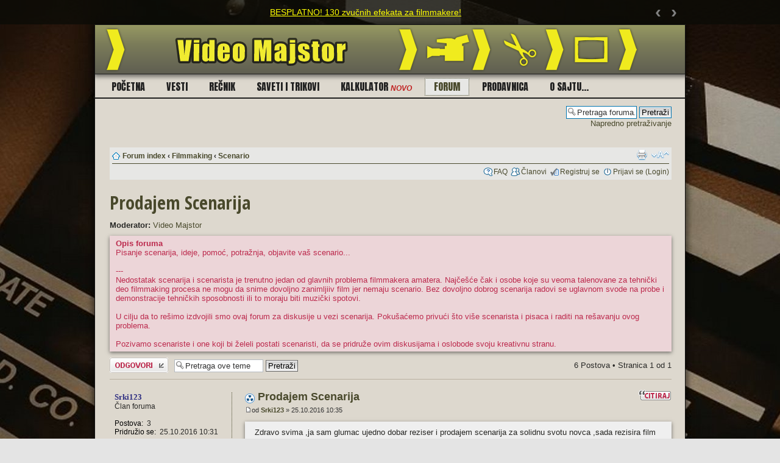

--- FILE ---
content_type: text/html; charset=UTF-8
request_url: http://forum.videomajstor.com/viewtopic.php?f=6&t=5568&p=12224&sid=a565cb4c8d1ecf0e60ba3a44bcb052c8
body_size: 8512
content:
<!DOCTYPE html PUBLIC "-//W3C//DTD XHTML 1.0 Strict//EN" "http://www.w3.org/TR/xhtml1/DTD/xhtml1-strict.dtd">
<html xmlns="http://www.w3.org/1999/xhtml" dir="ltr" lang="en-gb" xml:lang="en-gb">
<head>

<link rel="shortcut icon" href="/favicon.png" type="image/x-icon" />
<meta http-equiv="content-type" content="text/html; charset=UTF-8" />
<meta http-equiv="content-style-type" content="text/css" />
<meta http-equiv="content-language" content="en-gb" />
<meta http-equiv="imagetoolbar" content="no" />
<meta name="resource-type" content="document" />
<meta name="distribution" content="global" />
<meta name="copyright" content="2000, 2002, 2005, 2007 phpBB Group" />
<meta name="keywords" content="" />
<meta name="description" content="" />
<meta http-equiv="X-UA-Compatible" content="IE=EmulateIE7" />

<title>VIDEO MAJSTOR - forum &bull; Pogledaj temu - Prodajem Scenarija</title>



<!--
	phpBB style name: VIDEOMAJTSOR tema 1.0
	Based on style:   prosilver (this is the default phpBB3 style)
	Original author:  Tom Beddard ( http://www.subBlue.com/ )
	Modified by: www.videomajstor.com

	NOTE: This page was generated by phpBB, the free open-source bulletin board package.
	      The phpBB Group is not responsible for the content of this page and forum. For more information
	      about phpBB please visit http://www.phpbb.com
-->

<script type="text/javascript">
// <![CDATA[
	var jump_page = 'Unesite broj stranice na koju želite da idete:';
	var on_page = '1';
	var per_page = '';
	var base_url = '';
	var style_cookie = 'phpBBstyle';
	var style_cookie_settings = '; path=/; domain=forum.videomajstor.com';
	var onload_functions = new Array();
	var onunload_functions = new Array();

	

	/**
	* Find a member
	*/
	function find_username(url)
	{
		popup(url, 760, 570, '_usersearch');
		return false;
	}

	/**
	* New function for handling multiple calls to window.onload and window.unload by pentapenguin
	*/
	window.onload = function()
	{
		for (var i = 0; i < onload_functions.length; i++)
		{
			eval(onload_functions[i]);
		}
	}

	window.onunload = function()
	{
		for (var i = 0; i < onunload_functions.length; i++)
		{
			eval(onunload_functions[i]);
		}
	}

// ]]>
</script>
<script type="text/javascript" src="./styles/videomajstor-bbstyle2017023/template/styleswitcher.js"></script>
<script type="text/javascript" src="./styles/videomajstor-bbstyle2017023/template/forum_fn.js"></script>

<script type="text/javascript" src="./styles/videomajstor-bbstyle2017023/template/kajron/jquery.js"></script>
<script type="text/javascript" src="./styles/videomajstor-bbstyle2017023/template/kajron/slider.js"></script>

<link href="./styles/videomajstor-bbstyle2017023/theme/print.css" rel="stylesheet" type="text/css" media="print" title="printonly" />
<link href="./style.php?id=17&amp;lang=sr&amp;sid=b57ab703f845a350dee2d4f7fde67761" rel="stylesheet" type="text/css" media="screen, projection" />

<link href="./styles/videomajstor-bbstyle2017023/theme/normal.css" rel="stylesheet" type="text/css" title="A" />
<link href="./styles/videomajstor-bbstyle2017023/theme/medium.css" rel="alternate stylesheet" type="text/css" title="A+" />
<link href="./styles/videomajstor-bbstyle2017023/theme/large.css" rel="alternate stylesheet" type="text/css" title="A++" />

<!-- dodatak za statistiku google analytics -->
<script type="text/javascript">
  var _gaq = _gaq || [];
  _gaq.push(['_setAccount', 'UA-19119836-2']);
  _gaq.push(['_trackPageview']);

  (function() {
    var ga = document.createElement('script'); ga.type = 'text/javascript'; ga.async = true;
    ga.src = ('https:' == document.location.protocol ? 'https://ssl' : 'http://www') + '.google-analytics.com/ga.js';
    var s = document.getElementsByTagName('script')[0]; s.parentNode.insertBefore(ga, s);
  })();
</script>

<!-- script za target blank -->
<script type="text/javascript">
window.onload = function() {
    var linkovi = document.getElementsByTagName('a');
    for (var i=0;i < linkovi.length;i++) {
        if (linkovi[i].className == 'postlink') {
            linkovi[i].setAttribute('target', '_blank');
        }
	   if (linkovi[i].className == 'postlink-local') {
            linkovi[i].setAttribute('target', '_blank');
        }
    }
};
</script>

<!-- script za novi (2016) facebook Page Plugin (Like Box plugin is deprecated. Please use the new Page Plugin instead.) -->
<div id="fb-root"></div>
<script>(function(d, s, id) {
  var js, fjs = d.getElementsByTagName(s)[0];
  if (d.getElementById(id)) return;
  js = d.createElement(s); js.id = id;
  js.src = "//connect.facebook.net/en_GB/sdk.js#xfbml=1&version=v2.7"; //
  fjs.parentNode.insertBefore(js, fjs);
}(document, 'script', 'facebook-jssdk'));</script>

</head>

<body id="phpbb" class="section-viewtopic ltr">

<div id="layer_top"><!-- OPIS gornji apsolutno pozivionirani layer -->
	
	<div id="slider">
		<div id="slider-canvas">
			<div id="slider-container">
				<div class="slide"><a href="http://forum.videomajstor.com/viewtopic.php?f=5&t=4638">BESPLATNO! 130 zvučnih efekata za filmmakere!</a></div>
				<div class="slide"><a href="http://forum.videomajstor.com/viewtopic.php?f=3&t=4666">Ukoliko imate problema sa registracijom na naš forum, pročitajte ovo.</a></div>
				<div class="slide">U toku je redizajn sajta! - Izvinjavamo se zbog eventualnih smetnji</div>
			</div>
		</div>
		<div id="slider-prev">&lsaquo;</div>
		<div id="slider-next">&rsaquo;</div>
	</div>
	
</div>
	
	
	
	
	
</div> <!-- /layer_top -->

  <div id="wrapper"> <!-- OPIS okvir -->
  <div id="inner_wrapper">
  <div id="okvir-ljuska">    
<div id="clapperboard" class="ss-ex-wrap"><!-- EX-WRAP -->
<div class="ss-forum-bg-area">

	<a id="top" name="top" accesskey="t"></a>
	<div id="page-header">


	<a href="http://www.videomajstor.com/"><img id="logo-zaglavlje-slika" alt="VIDEO MAJSTOR" title="www.videomajstor.com" src="http://www.videomajstor.com/files/wr/videomajstor_logo_zaglavlje.png" border="0" height="80" width="970"></a>

<div class="ss-wrap20">
	<div class="ss-wrap23">

<div class="clear"><!-- poravnava elemente --></div>	

	
<div class="ss-meni-gornji">
	<div class="ss-meni-gornji-iznutra">
	<div class="opcija"><a href="http://www.videomajstor.com/">Po&#269;etna</a></div>
	<div class="opcija"><a href="http://www.videomajstor.com/vesti">Vesti</a></div>
	<div class="opcija"><a href="http://www.videomajstor.com/recnik">Re&#269;nik</a></div>
	<div class="opcija"><a href="http://www.videomajstor.com/saveti">Saveti i trikovi</a></div>
	<div class="opcija"><a href="http://www.videomajstor.com/kalkulator">Kalkulator&#160;<span class="ss-novo1">novo</span></a></div>
	<div class="opcija-odabrana"><a href="http://forum.videomajstor.com/">Forum</a></div>
	<div class="opcija"><a href="http://www.videomajstor.com/prodavnica">Prodavnica</a></div>
	<div class="opcija"><a href="http://www.videomajstor.com/about">O sajtu...</a></div>
	</div>
</div>


		<div class="clear"><!-- poravnava elemente --></div>
		
	</div><!-- zatvram ss-wrap23 -->

		<div class="headerbar">
			<div class="inner">
			
					<div class="ss-social-forum-toolbar">
						<div class="ss-fb-like-box">
							<div class="fb-page" data-href="https://www.facebook.com/videomajstor/" data-width="248" data-height="60" data-small-header="true" data-adapt-container-width="true" data-hide-cover="false" data-show-facepile="false"><blockquote cite="https://www.facebook.com/videomajstor/" class="fb-xfbml-parse-ignore"><a href="https://www.facebook.com/videomajstor/">VideoMajstor.com</a></blockquote></div>
						</div>
						<div class="ss-yt-subscribe-button">
							<script src="https://apis.google.com/js/platform.js"></script>
							<div class="g-ytsubscribe" data-channel="VideoMajstor" data-layout="full" data-count="default"></div>
						</div>
					</div>
			
				
					<div id="search-box">			
						<form action="./search.php?sid=b57ab703f845a350dee2d4f7fde67761" method="post" id="search">
						<fieldset>
							<input name="keywords" id="keywords" type="text" maxlength="128" title="Traži ključne reči" class="inputbox search" value="Pretraga foruma..." onclick="if(this.value=='Pretraga foruma...')this.value='';" onblur="if(this.value=='')this.value='Pretraga foruma...';" />
							<input class="button2" value="Pretraži" type="submit" /><br />
							<a href="./search.php?sid=b57ab703f845a350dee2d4f7fde67761" title="Pogledan napredne opcije pretrage">Napredno pretraživanje</a> <input type="hidden" name="sid" value="b57ab703f845a350dee2d4f7fde67761" />

						</fieldset>
						</form>
					</div>
				
				
			</div>
		</div><!-- zatvaram headerbar -->

<div class="clear"><!-- poravnava elemente --></div>

		<div class="ss-wrap27">

		<div class="navbar">
			<div class="inner">

			<div class="clear"><!-- poravnava elemente --></div>
			
			<ul class="linklist navlinks">
				<li class="icon-home"><a href="./index.php?sid=b57ab703f845a350dee2d4f7fde67761" accesskey="h">Forum index</a>  <strong>&#8249;</strong> <a href="./viewforum.php?f=4&amp;sid=b57ab703f845a350dee2d4f7fde67761">Filmmaking</a> <strong>&#8249;</strong> <a href="./viewforum.php?f=6&amp;sid=b57ab703f845a350dee2d4f7fde67761">Scenario</a></li>

				<li class="rightside"><a href="#" onclick="fontsizeup(); return false;" onkeypress="return fontsizeup(event);" class="fontsize" title="Izmeni veličinu fonta">Izmeni veličinu fonta</a></li>

				<li class="rightside"><a href="./viewtopic.php?f=6&amp;t=5568&amp;sid=b57ab703f845a350dee2d4f7fde67761&amp;view=print" title="Pogled za štampu" accesskey="p" class="print">Pogled za štampu</a></li>
			</ul>

			

			<ul class="linklist rightside">
				<li class="icon-faq"><a href="./faq.php?sid=b57ab703f845a350dee2d4f7fde67761" title="Često Postavljana Pitanja">FAQ</a></li>
				<li class="icon-members"><a href="./memberlist.php?sid=b57ab703f845a350dee2d4f7fde67761" title="Pogledajte kompletnu listu članova">Članovi</a></li><li class="icon-register"><a href="./ucp.php?mode=register&amp;sid=b57ab703f845a350dee2d4f7fde67761">Registruj se</a></li>
					<li class="icon-logout"><a href="./ucp.php?mode=login&amp;sid=b57ab703f845a350dee2d4f7fde67761" title="Prijavi se (Login)" accesskey="x">Prijavi se (Login)</a></li>
				
			</ul>

			<div class="clear"><!-- poravnava elemente --></div>	
			
			</div>
		</div>	

		</div><!-- zatvoaram ss-wrap27 -->
</div><!-- zatvoaram ss-wrap18 -->

	</div>

	<a name="start_here"></a>
	<div id="page-body">
		
	<div class="ss-wrap50"><!-- novi dodani eleemnt -->
	<div class="ss-wrap53"><!-- novi dodani eleemnt -->
<h2><a href="./viewtopic.php?f=6&amp;t=5568&amp;sid=b57ab703f845a350dee2d4f7fde67761">Prodajem Scenarija</a></h2>
<!-- NOTE: remove the style="display: none" when you want to have the forum description on the topic body --><div style="display: none !important;">Pisanje scenarija, ideje, pomoć, potražnja, objavite vaš scenario...<br /></div>
	<p>
		
			<strong>Moderator:</strong> <a href="./memberlist.php?mode=viewprofile&amp;u=53&amp;sid=b57ab703f845a350dee2d4f7fde67761">Video Majstor</a>
		

	</p>

	<div class="rules">
		<div class="inner">
		<div class="clear"><!-- poravnava elemente --></div>

		
			<strong>Opis foruma</strong><br />
			Pisanje scenarija, ideje, pomoć, potražnja, objavite vaš scenario...<br /><br />---<br />Nedostatak scenarija i scenarista je trenutno jedan od glavnih problema filmmakera amatera. Najčešće čak i osobe koje su veoma talenovane za tehnički deo filmmaking procesa ne mogu da snime dovoljno zanimljiiv film jer nemaju scenario. Bez dovoljno dobrog scenarija radovi se uglavnom svode na probe i demonstracije tehničkih sposobnosti ili to moraju biti muzički spotovi.<br /><br />U cilju da to rešimo izdvojili smo ovaj forum za diskusije u vezi scenarija. Pokušaćemo privući što više scenarista i pisaca i raditi na rešavanju ovog problema.<br /><br />Pozivamo scenariste i one koji bi želeli postati scenaristi, da se pridruže ovim diskusijama i oslobode svoju kreativnu stranu.
		

		<div class="clear"><!-- poravnava elemente --></div>
		</div>
	</div>


<div class="topic-actions">

	<div class="buttons">
	
		<div class="reply-icon"><a href="./posting.php?mode=reply&amp;f=6&amp;t=5568&amp;sid=b57ab703f845a350dee2d4f7fde67761" title="Odgovori"><span></span>Odgovori</a></div>
	
	</div>

	
		<div class="search-box">
			<form method="post" id="topic-search" action="./search.php?sid=b57ab703f845a350dee2d4f7fde67761">
			<fieldset>
				<input class="inputbox search tiny"  type="text" name="keywords" id="search_keywords" size="20" value="Pretraga ove teme" onclick="if(this.value=='Pretraga ove teme')this.value='';" onblur="if(this.value=='')this.value='Pretraga ove teme';" />
				<input class="button2" type="submit" value="Pretraži" />
				<input type="hidden" value="5568" name="t" />
				<input type="hidden" value="msgonly" name="sf" />
			</fieldset>
			</form>
		</div>
	
		<div class="pagination">
			6 Postova
			 &bull; Stranica <strong>1</strong> od <strong>1</strong>
		</div>
	

</div>
<div class="clear"></div>


	<div id="p11734" class="post bg2">
				<div class="inner ss-post-iznutra">


	<!-- nevazeci bivsi komentar (ovo je bilo iznad) -->
		<div class="postbody">
			
				<ul class="profile-icons">
					<li class="quote-icon"><a href="./posting.php?mode=quote&amp;f=6&amp;p=11734&amp;sid=b57ab703f845a350dee2d4f7fde67761" title="Odgovori sa citatom"><span>Odgovori sa citatom</span></a></li>
				</ul>
			

			<h3 class="first"><img src="./images/icons/misc/radioactive.gif" width="16" height="16" alt="" /> <a href="#p11734">Prodajem Scenarija</a></h3>
			<p class="author"><a href="./viewtopic.php?p=11734&amp;sid=b57ab703f845a350dee2d4f7fde67761#p11734"><img src="./styles/videomajstor-bbstyle2017023/imageset/icon_post_target.gif" width="11" height="9" alt="Post" title="Post" /></a>od <span class="ss-autor-22"><a href="./memberlist.php?mode=viewprofile&amp;u=6273&amp;sid=b57ab703f845a350dee2d4f7fde67761">Srki123</a></span> &raquo; 25.10.2016 10:35 </p>

			

			<div class="content">Zdravo svima ,ja sam glumac ujedno dobar reziser i prodajem scenarija za solidnu svotu novca ,sada rezisira film koji ce biti orginalno sceniran ko je zainteresovan neka se javim mogu mu posalti kada zavrsim sa scenarijom na e-mail.Prodao sam nekoliko scenaria a zelim i dalje ..HVALA<br />Izvini te ako ima malo gresaka u tekstu <img src="./images/smilies/basic-wink.gif" alt=";)" title="Wink" /> <br />HVALA <img src="./images/smilies/censored.gif" alt=":censored:" title="censored" /></div>

			

		</div>





	<!-- nevazeci bivsi komentar (ovo je bilo ispod) -->
			<dl class="postprofile" id="profile11734">
			<dt class="ss-autor">
				<a href="./memberlist.php?mode=viewprofile&amp;u=6273&amp;sid=b57ab703f845a350dee2d4f7fde67761">Srki123</a>
			</dt>

			<dd>Član foruma</dd>

		<dd>&nbsp;</dd>

		<dd><strong>Postova:</strong>&#160;&#160;3</dd><dd><strong>Pridružio se:</strong>&#160;&#160;25.10.2016 10:31</dd>
			<dd>
				<ul class="profile-icons">
					<li class="pm-icon"><a href="./ucp.php?i=pm&amp;mode=compose&amp;action=quotepost&amp;p=11734&amp;sid=b57ab703f845a350dee2d4f7fde67761" title="Privatna poruka"><span>Privatna poruka</span></a></li>
				</ul>
			</dd>
		

		</dl>
	<!-- ovo ispod NIJE NIKADA PREMESTANO -->
		
		<div class="back2top"><a href="#wrap" class="top" title="Vrh">Vrh</a></div>
		
		<div class="clear"><!-- poravnava elemente --></div>
		</div>
	</div>





	
		<div class="ss-reklama-razmak1"><!-- mesto za baner izmedju prvog i drugog posta --><!-- BANER ISKLJUCEN -->
		</div>	
		
	<div id="p11738" class="post bg1">
				<div class="inner ss-post-iznutra">


	<!-- nevazeci bivsi komentar (ovo je bilo iznad) -->
		<div class="postbody">
			
				<ul class="profile-icons">
					<li class="quote-icon"><a href="./posting.php?mode=quote&amp;f=6&amp;p=11738&amp;sid=b57ab703f845a350dee2d4f7fde67761" title="Odgovori sa citatom"><span>Odgovori sa citatom</span></a></li>
				</ul>
			

			<h3 ><a href="#p11738">Re: Prodajem Scenarija</a></h3>
			<p class="author"><a href="./viewtopic.php?p=11738&amp;sid=b57ab703f845a350dee2d4f7fde67761#p11738"><img src="./styles/videomajstor-bbstyle2017023/imageset/icon_post_target.gif" width="11" height="9" alt="Post" title="Post" /></a>od <span class="ss-autor-22"><span style="color: #6633CC;" class="username-coloured">igorbb2222</span></span> &raquo; 22.11.2016 22:41 </p>

			

			<div class="content">Ako imas takvih gresaka ovde, kakve li su u scenariju?<br /><br />Jesi li siguran da imas sta da ponudis?</div>

			

		</div>





	<!-- nevazeci bivsi komentar (ovo je bilo ispod) -->
			<dl class="postprofile" id="profile11738">
			<dt class="ss-autor">
				<strong><span style="color: #6633CC;" class="username-coloured">igorbb2222</span></strong>
			</dt>

			

		<dd>&nbsp;</dd>

		

		</dl>
	<!-- ovo ispod NIJE NIKADA PREMESTANO -->
		
		<div class="back2top"><a href="#wrap" class="top" title="Vrh">Vrh</a></div>
		
		<div class="clear"><!-- poravnava elemente --></div>
		</div>
	</div>





	<!-- ako ima vise od jednog posta tj ako prvni nije ujedno i zadnji -->
	<div id="p12210" class="post bg2">
				<div class="inner ss-post-iznutra">


	<!-- nevazeci bivsi komentar (ovo je bilo iznad) -->
		<div class="postbody">
			
				<ul class="profile-icons">
					<li class="quote-icon"><a href="./posting.php?mode=quote&amp;f=6&amp;p=12210&amp;sid=b57ab703f845a350dee2d4f7fde67761" title="Odgovori sa citatom"><span>Odgovori sa citatom</span></a></li>
				</ul>
			

			<h3 ><a href="#p12210">Re: Prodajem Scenarija</a></h3>
			<p class="author"><a href="./viewtopic.php?p=12210&amp;sid=b57ab703f845a350dee2d4f7fde67761#p12210"><img src="./styles/videomajstor-bbstyle2017023/imageset/icon_post_target.gif" width="11" height="9" alt="Post" title="Post" /></a>od <span class="ss-autor-22"><a href="./memberlist.php?mode=viewprofile&amp;u=6273&amp;sid=b57ab703f845a350dee2d4f7fde67761">Srki123</a></span> &raquo; 07.06.2018 15:00 </p>

			

			<div class="content">Pozdrav, naravno da imam šta da ponudim, pišem scenaria jako dugo, prosle sedmice sam prodao jedan scenario Španskoj producentskoj kuci.<br /><br /><br />Ugodan dan ti želim!</div>

			

		</div>





	<!-- nevazeci bivsi komentar (ovo je bilo ispod) -->
			<dl class="postprofile" id="profile12210">
			<dt class="ss-autor">
				<a href="./memberlist.php?mode=viewprofile&amp;u=6273&amp;sid=b57ab703f845a350dee2d4f7fde67761">Srki123</a>
			</dt>

			<dd>Član foruma</dd>

		<dd>&nbsp;</dd>

		<dd><strong>Postova:</strong>&#160;&#160;3</dd><dd><strong>Pridružio se:</strong>&#160;&#160;25.10.2016 10:31</dd>
			<dd>
				<ul class="profile-icons">
					<li class="pm-icon"><a href="./ucp.php?i=pm&amp;mode=compose&amp;action=quotepost&amp;p=12210&amp;sid=b57ab703f845a350dee2d4f7fde67761" title="Privatna poruka"><span>Privatna poruka</span></a></li>
				</ul>
			</dd>
		

		</dl>
	<!-- ovo ispod NIJE NIKADA PREMESTANO -->
		
		<div class="back2top"><a href="#wrap" class="top" title="Vrh">Vrh</a></div>
		
		<div class="clear"><!-- poravnava elemente --></div>
		</div>
	</div>





	<!-- ako ima vise od jednog posta tj ako prvni nije ujedno i zadnji -->
	<div id="p12211" class="post bg1">
				<div class="inner ss-post-iznutra">


	<!-- nevazeci bivsi komentar (ovo je bilo iznad) -->
		<div class="postbody">
			
				<ul class="profile-icons">
					<li class="quote-icon"><a href="./posting.php?mode=quote&amp;f=6&amp;p=12211&amp;sid=b57ab703f845a350dee2d4f7fde67761" title="Odgovori sa citatom"><span>Odgovori sa citatom</span></a></li>
				</ul>
			

			<h3 ><a href="#p12211">Re: Prodajem Scenarija</a></h3>
			<p class="author"><a href="./viewtopic.php?p=12211&amp;sid=b57ab703f845a350dee2d4f7fde67761#p12211"><img src="./styles/videomajstor-bbstyle2017023/imageset/icon_post_target.gif" width="11" height="9" alt="Post" title="Post" /></a>od <span class="ss-autor-22"><a href="./memberlist.php?mode=viewprofile&amp;u=6356&amp;sid=b57ab703f845a350dee2d4f7fde67761">cika kure</a></span> &raquo; 07.06.2018 16:45 </p>

			

			<div class="content">O kojoj se svoti novca radi?Ako nije tajna.<br /> <img src="./images/smilies/censored.gif" alt=":censored:" title="censored" /> <br /><br />Ugodan dan!</div>

			

		</div>





	<!-- nevazeci bivsi komentar (ovo je bilo ispod) -->
			<dl class="postprofile" id="profile12211">
			<dt class="ss-autor">
				<a href="./memberlist.php?mode=viewprofile&amp;u=6356&amp;sid=b57ab703f845a350dee2d4f7fde67761">cika kure</a>
			</dt>

			<dd>Novi član</dd>

		<dd>&nbsp;</dd>

		<dd><strong>Postova:</strong>&#160;&#160;2</dd><dd><strong>Pridružio se:</strong>&#160;&#160;07.06.2018 14:28</dd>
			<dd>
				<ul class="profile-icons">
					<li class="pm-icon"><a href="./ucp.php?i=pm&amp;mode=compose&amp;action=quotepost&amp;p=12211&amp;sid=b57ab703f845a350dee2d4f7fde67761" title="Privatna poruka"><span>Privatna poruka</span></a></li>
				</ul>
			</dd>
		

		</dl>
	<!-- ovo ispod NIJE NIKADA PREMESTANO -->
		
		<div class="back2top"><a href="#wrap" class="top" title="Vrh">Vrh</a></div>
		
		<div class="clear"><!-- poravnava elemente --></div>
		</div>
	</div>





	<!-- ako ima vise od jednog posta tj ako prvni nije ujedno i zadnji -->
	<div id="p12212" class="post bg2">
				<div class="inner ss-post-iznutra">


	<!-- nevazeci bivsi komentar (ovo je bilo iznad) -->
		<div class="postbody">
			
				<ul class="profile-icons">
					<li class="quote-icon"><a href="./posting.php?mode=quote&amp;f=6&amp;p=12212&amp;sid=b57ab703f845a350dee2d4f7fde67761" title="Odgovori sa citatom"><span>Odgovori sa citatom</span></a></li>
				</ul>
			

			<h3 ><a href="#p12212">Re: Prodajem Scenarija</a></h3>
			<p class="author"><a href="./viewtopic.php?p=12212&amp;sid=b57ab703f845a350dee2d4f7fde67761#p12212"><img src="./styles/videomajstor-bbstyle2017023/imageset/icon_post_target.gif" width="11" height="9" alt="Post" title="Post" /></a>od <span class="ss-autor-22"><a href="./memberlist.php?mode=viewprofile&amp;u=6273&amp;sid=b57ab703f845a350dee2d4f7fde67761">Srki123</a></span> &raquo; 07.06.2018 16:53 </p>

			

			<div class="content">Pozdrav,25.000-35.000e ako želiš tačnu cifru javi se u PP.<br /><br />Ugodan Dan i tebi!<br />Pozdrav iz Pariza!</div>

			

		</div>





	<!-- nevazeci bivsi komentar (ovo je bilo ispod) -->
			<dl class="postprofile" id="profile12212">
			<dt class="ss-autor">
				<a href="./memberlist.php?mode=viewprofile&amp;u=6273&amp;sid=b57ab703f845a350dee2d4f7fde67761">Srki123</a>
			</dt>

			<dd>Član foruma</dd>

		<dd>&nbsp;</dd>

		<dd><strong>Postova:</strong>&#160;&#160;3</dd><dd><strong>Pridružio se:</strong>&#160;&#160;25.10.2016 10:31</dd>
			<dd>
				<ul class="profile-icons">
					<li class="pm-icon"><a href="./ucp.php?i=pm&amp;mode=compose&amp;action=quotepost&amp;p=12212&amp;sid=b57ab703f845a350dee2d4f7fde67761" title="Privatna poruka"><span>Privatna poruka</span></a></li>
				</ul>
			</dd>
		

		</dl>
	<!-- ovo ispod NIJE NIKADA PREMESTANO -->
		
		<div class="back2top"><a href="#wrap" class="top" title="Vrh">Vrh</a></div>
		
		<div class="clear"><!-- poravnava elemente --></div>
		</div>
	</div>





	<!-- ako ima vise od jednog posta tj ako prvni nije ujedno i zadnji -->
	<div id="p12224" class="post bg1">
				<div class="inner ss-post-iznutra">


	<!-- nevazeci bivsi komentar (ovo je bilo iznad) -->
		<div class="postbody">
			
				<ul class="profile-icons">
					<li class="quote-icon"><a href="./posting.php?mode=quote&amp;f=6&amp;p=12224&amp;sid=b57ab703f845a350dee2d4f7fde67761" title="Odgovori sa citatom"><span>Odgovori sa citatom</span></a></li>
				</ul>
			

			<h3 ><a href="#p12224">Re: Prodajem Scenarija</a></h3>
			<p class="author"><a href="./viewtopic.php?p=12224&amp;sid=b57ab703f845a350dee2d4f7fde67761#p12224"><img src="./styles/videomajstor-bbstyle2017023/imageset/icon_post_target.gif" width="11" height="9" alt="Post" title="Post" /></a>od <span class="ss-autor-22"><a href="./memberlist.php?mode=viewprofile&amp;u=53&amp;sid=b57ab703f845a350dee2d4f7fde67761">Video Majstor</a></span> &raquo; 14.10.2018 12:18 </p>

			

			<div class="content"><blockquote><div><cite>Srki123 je napisao:</cite>Zdravo svima ,ja sam glumac ujedno dobar reziser i prodajem scenarija za solidnu svotu novca ,sada rezisira film koji ce biti orginalno sceniran ko je zainteresovan neka se javim mogu mu posalti kada zavrsim sa scenarijom na e-mail.Prodao sam nekoliko scenaria a zelim i dalje ..HVALA<br />Izvini te ako ima malo gresaka u tekstu <img src="./images/smilies/basic-wink.gif" alt=";)" title="Wink" /> <br />HVALA <img src="./images/smilies/censored.gif" alt=":censored:" title="censored" /></div></blockquote><br />Dobrodošao!  <img src="./images/smilies/drinks.gif" alt=":drinks:" title="drinking" /> <br /><br />Izvini zbog zakasnelog odgovora.   <img src="./images/smilies/sorry.gif" alt=":sorry:" title="sorry" /> <br /><br /><blockquote class="uncited"><div>sceniran ko je zainteresovan neka se javim mogu mu posalti kada zavrsim sa scenarijom na e-mail.</div></blockquote>Javi kada bude završen. Voleo bi da pročitam.</div>

			<div id="sig12224" class="signature"><!-- w --><a class="postlink" href="http://www.videomajstor.com">www.videomajstor.com</a><!-- w --></div>

		</div>





	<!-- nevazeci bivsi komentar (ovo je bilo ispod) -->
			<dl class="postprofile" id="profile12224">
			<dt class="ss-autor">
				<a href="./memberlist.php?mode=viewprofile&amp;u=53&amp;sid=b57ab703f845a350dee2d4f7fde67761"><img src="./download/file.php?avatar=53_1285012148.jpg" width="100" height="75" alt="Korisnikov avatar" /></a><br />
				<a href="./memberlist.php?mode=viewprofile&amp;u=53&amp;sid=b57ab703f845a350dee2d4f7fde67761">Video Majstor</a>
			</dt>

			<dd>Član foruma</dd>

		<dd>&nbsp;</dd>

		<dd><strong>Postova:</strong>&#160;&#160;1804</dd><dd><strong>Pridružio se:</strong>&#160;&#160;24.08.2010 21:20</dd>
			<dd>
				<ul class="profile-icons">
					<li class="pm-icon"><a href="./ucp.php?i=pm&amp;mode=compose&amp;action=quotepost&amp;p=12224&amp;sid=b57ab703f845a350dee2d4f7fde67761" title="Privatna poruka"><span>Privatna poruka</span></a></li><li class="web-icon"><a href="http://www.videomajstor.com/" title="WWW: http://www.videomajstor.com/"><span>Sajt</span></a></li>
				</ul>
			</dd>
		

		</dl>
	<!-- ovo ispod NIJE NIKADA PREMESTANO -->
		
		<div class="back2top"><a href="#wrap" class="top" title="Vrh">Vrh</a></div>
		
		<div class="clear"><!-- poravnava elemente --></div>
		</div>
	</div>





	<!-- ako ima vise od jednog posta tj ako prvni nije ujedno i zadnji -->
				<div class="ss-reklama-razmak-zadnji"><!-- mesto za baner posle zadnjeg posta -->
					<div class="ss-reklama-razmak-zadnji-11">
						<!-- BANER ISKLJUCEN -->
					</div>
					<div class="ss-reklama-razmak-zadnji-22">
						<!-- BANER ISKLJUCEN -->
					</div>
				</div>
				<div class="clear"><!-- poravnava elemente --></div>
			
</div><!-- zatvaram ss-wrap53 element -->
</div><!-- zatvaram ss-wrap50 element -->
<div class="ss-wrap70">
	<div class="ss-wrap73">

	<form id="viewtopic" method="post" action="./viewtopic.php?f=6&amp;t=5568&amp;sid=b57ab703f845a350dee2d4f7fde67761">

	<fieldset class="display-options" style="margin-top: 0; ">
		
		<label>Prikaži postove iz poslednjih: <select name="st" id="st"><option value="0" selected="selected">Svi postovi</option><option value="1">1 dan</option><option value="7">7 dana</option><option value="14">2 nedelje</option><option value="30">1 mesec</option><option value="90">3 meseca</option><option value="180">6 meseci</option><option value="365">1 godina</option></select></label>
		<label>Poređaj po <select name="sk" id="sk"><option value="a">Autoru</option><option value="t" selected="selected">Vremenu posta</option><option value="s">Naslov</option></select></label> <label><select name="sd" id="sd"><option value="a" selected="selected">Po abecednom redosledu</option><option value="d">Suprotno abecednom redosledu</option></select> <input type="submit" name="sort" value="Idi" class="button2" /></label>
		
	</fieldset>

	</form>
	<hr />


<div class="topic-actions">
	<div class="buttons">
	
		<div class="reply-icon"><a href="./posting.php?mode=reply&amp;f=6&amp;t=5568&amp;sid=b57ab703f845a350dee2d4f7fde67761" title="Odgovori"><span></span>Odgovori</a></div>
	
	</div>

	
		<div class="pagination">
			6 Postova
			 &bull; Stranica <strong>1</strong> od <strong>1</strong>
		</div>
	
</div>

</div><!-- zatavarm ss-wrap73 -->
<div class="ss-wrap77">


	<p></p><p><a href="./viewforum.php?f=6&amp;sid=b57ab703f845a350dee2d4f7fde67761" class="left-box left" accesskey="r">Vrati se na Scenario</a></p>

	<form method="post" id="jumpbox" action="./viewforum.php?sid=b57ab703f845a350dee2d4f7fde67761" onsubmit="if(document.jumpbox.f.value == -1){return false;}">

	
		<fieldset class="jumpbox">
	
			<label for="f" accesskey="j">Idi na:</label>
			<select name="f" id="f" onchange="if(this.options[this.selectedIndex].value != -1){ document.forms['jumpbox'].submit() }">
			
				<option value="-1">Izaberite forum</option>
			<option value="-1">------------------</option>
				<option value="10">Uvodne teme</option>
			
				<option value="3">&nbsp; &nbsp;O sajtu i forumu</option>
			
				<option value="17">&nbsp; &nbsp;Knjiga utisaka</option>
			
				<option value="4">Filmmaking</option>
			
				<option value="5">&nbsp; &nbsp;Filmmaking - generalno</option>
			
				<option value="7">&nbsp; &nbsp;Filmmakeri - predstavljanje i radovi</option>
			
				<option value="6" selected="selected">&nbsp; &nbsp;Scenario</option>
			
				<option value="11">Video, Multimedija...</option>
			
				<option value="14">&nbsp; &nbsp;Video softver i Video kompresija</option>
			
				<option value="12">&nbsp; &nbsp;Video hardver i kućni media centar</option>
			
				<option value="13">&nbsp; &nbsp;Televizija, mediji, internet</option>
			
				<option value="8">Ostalo</option>
			
				<option value="9">&nbsp; &nbsp;Svaštara</option>
			
				<option value="19">&nbsp; &nbsp;Liste filmova</option>
			
				<option value="20">&nbsp; &nbsp;(čekaonica)</option>
			
			</select>
			<input type="submit" value="Idi" class="button2" />
		</fieldset>
	</form>



<div class="clear"><!-- poravnava elemente --></div>



</div><!-- zatavarm ss-wrap77 -->
<div class="ss-iznad-footera">


	<h3><a href="./viewonline.php?sid=b57ab703f845a350dee2d4f7fde67761">Ko je online</a></h3>
	<p>Korisnici koji su trenutno na forumu: Nema registrovanih korisnika i 17 gostiju</p>
</div><!-- VEROVATNO zatvaram ss-wrap50 -->
	</div><!-- VEROVATNO zatvaram page-body IZGLEDA NEEEEEEE -->
	</div><!-- VEROVATNO zatvaram #page-body -->

<div class="clear"><!-- poravnava elemente --></div>

<div id="page-footer">
<div class="ss-wrap90">

	<div class="ss-wrap95">
	<div class="navbar">
		<div class="inner">

		<ul class="linklist">
			<li class="icon-home"><a href="./index.php?sid=b57ab703f845a350dee2d4f7fde67761" accesskey="h">Forum index</a></li>
				
			<li class="rightside"><a href="./memberlist.php?mode=leaders&amp;sid=b57ab703f845a350dee2d4f7fde67761">Tim</a> &bull; <a href="./ucp.php?mode=delete_cookies&amp;sid=b57ab703f845a350dee2d4f7fde67761">Obriši sve kolačiće boarda</a> &bull; Sva vremena su u UTC + 1 sat [ DST ]</li>
		</ul>

		</div>
	</div>
	</div><!--- zatvaram ss-wrap95 -->

<!--
	We request you retain the full copyright notice below including the link to www.phpbb.com.
	This not only gives respect to the large amount of time given freely by the developers
	but also helps build interest, traffic and use of phpBB3. If you (honestly) cannot retain
	the full copyright we ask you at least leave in place the "Powered by phpBB" line, with
	"phpBB" linked to www.phpbb.com. If you refuse to include even this then support on our
	forums may be affected.

	The phpBB Group : 2006
//-->

	<div class="copyright">Powered by <a href="http://www.phpbb.com/">phpBB</a> &copy; 2000, 2002, 2005, 2007 phpBB Group
		<br />Trenutno odabrani jezik: Srpski
		<img width="1" height="1" src="http://www.videomajstor.com/files/slike/videomajstor-avatar-23-facebook.png" alt="facebook post image"><!-- slika za facebook post -->
	</div>
	
	<div class="clear"><!-- poravnava elemente --></div>
	
</div><!--- zatvaram ss-wrap90 -->
</div><!--- zatvaram page-footer -->

</div><!-- VEROVATNO zatvaram .ss-forum-bg-area -->



	<div class=ss-zajednicki-footer>
		<div class="ss-meni-podnozje">
			<div class="opcija"><a href="http://www.videomajstor.com/about">O sajtu</a></div>
			<div class="opcija"><a href="http://www.videomajstor.com/copyright">Copyright</a></div>
			<div class="opcija"><a href="http://www.videomajstor.com/vesti">Vesti</a></div>
			<div class="opcija"><a href="http://www.videomajstor.com/linkovi">Linkovi</a></div>
			<div class="opcija"><a href="http://www.videomajstor.com/recnik">Rečnik</a></div>
			<div class="opcija"><a href="http://www.videomajstor.com/saveti">Saveti i trikovi</a></div>
			<div class="opcija"><a href="http://forum.videomajstor.com/">Forum</a></div>
		</div>
		<div class="ss-copyright"> <a href="http://www.videomajstor.com/copyright">Copyright &copy; 2008 www.videomajstor.com Video Majstor. Sva prava zadržana.</a></div>
	</div>


	
</div><!-- VEROVATNO zatvaram WRAP odnosno CLAPPERBOARD -->
</div><!-- VEROVATNO zatvaram okvir ljuska -->
</div><!-- VEROVATNO zatvaram inner wrapper -->
</div><!-- VEROVATNO zatvaram wrapper -->

<div>
	<a id="bottom" name="bottom" accesskey="z"></a>
	
</div>

<script defer src="https://static.cloudflareinsights.com/beacon.min.js/vcd15cbe7772f49c399c6a5babf22c1241717689176015" integrity="sha512-ZpsOmlRQV6y907TI0dKBHq9Md29nnaEIPlkf84rnaERnq6zvWvPUqr2ft8M1aS28oN72PdrCzSjY4U6VaAw1EQ==" data-cf-beacon='{"version":"2024.11.0","token":"ca8543a46ca7403f8d154e5f2767b1c8","r":1,"server_timing":{"name":{"cfCacheStatus":true,"cfEdge":true,"cfExtPri":true,"cfL4":true,"cfOrigin":true,"cfSpeedBrain":true},"location_startswith":null}}' crossorigin="anonymous"></script>
</body>
</html>
</div>
</div><!-- zatavarm ss-wrap70 -->

--- FILE ---
content_type: text/html; charset=utf-8
request_url: https://accounts.google.com/o/oauth2/postmessageRelay?parent=http%3A%2F%2Fforum.videomajstor.com&jsh=m%3B%2F_%2Fscs%2Fabc-static%2F_%2Fjs%2Fk%3Dgapi.lb.en.2kN9-TZiXrM.O%2Fd%3D1%2Frs%3DAHpOoo_B4hu0FeWRuWHfxnZ3V0WubwN7Qw%2Fm%3D__features__
body_size: 164
content:
<!DOCTYPE html><html><head><title></title><meta http-equiv="content-type" content="text/html; charset=utf-8"><meta http-equiv="X-UA-Compatible" content="IE=edge"><meta name="viewport" content="width=device-width, initial-scale=1, minimum-scale=1, maximum-scale=1, user-scalable=0"><script src='https://ssl.gstatic.com/accounts/o/2580342461-postmessagerelay.js' nonce="9LDSWr8VZrvXUTuR5CsH_A"></script></head><body><script type="text/javascript" src="https://apis.google.com/js/rpc:shindig_random.js?onload=init" nonce="9LDSWr8VZrvXUTuR5CsH_A"></script></body></html>